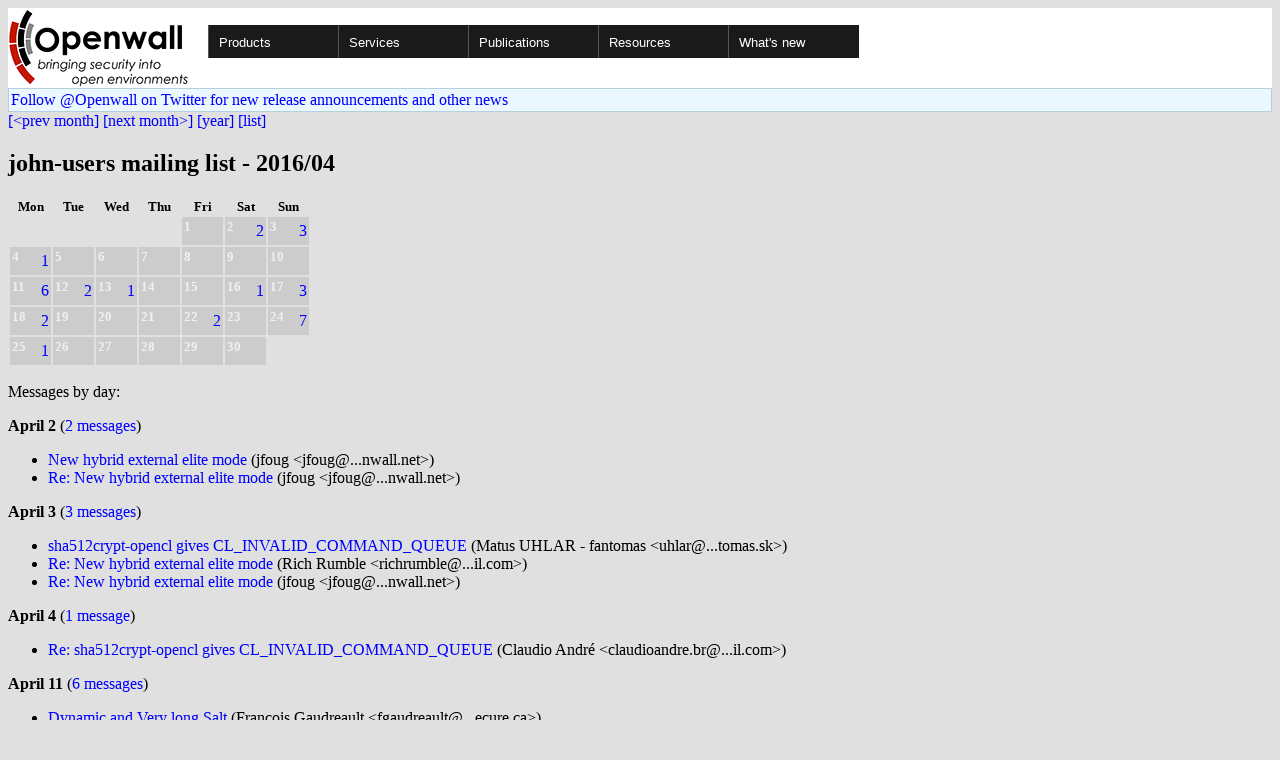

--- FILE ---
content_type: text/html; charset=utf-8
request_url: https://www.openwall.com/lists/john-users/2016/04/
body_size: 2912
content:
<!DOCTYPE html PUBLIC "-//W3C//DTD HTML 4.01 Transitional//EN" "http://www.w3.org/TR/html4/loose.dtd">
<html>
<head>
<title>john-users mailing list - 2016/04</title>

<link href="/style.css" type="text/css" rel="stylesheet">
<style type="text/css">
.calendar { text-align: center; }
.ccell { background: #ccc; width: 5ex; padding: 2px; }

.cal_brief { text-align: center; }
.cal_brief td:first-child { background: inherit; }
.cal_brief td { background: #ccc; width: 5ex; padding: 2px; }
.cal_big { text-align: center; padding: 0; margin: 0; }
.cal_big td { padding: 0 2px; }
.cal_mon { text-align: center; }
.cal_mon th { font-size: small; padding: 0; margin: 0; }
.cal_mon td { background: #ccc; width: 5ex; height: 1.5em;
	padding: 2px; text-align: right; }
.cal_mon td[colspan] { background: inherit; }
.cal_mon sup { color: #F0F0F0; text-align: left; float: left;
	margin-top: -2pt; font-weight: bold; }
.cal_mon a { text-align: right; margin-left: -4em; float: right; }
</style>
</head>

<BODY bgcolor="#E0E0E0" text="black" link="blue" alink="red" vlink="navy">


<table bgcolor="#ffffff" width="100%" border="0" cellspacing="0" cellpadding="0">
<tr>

<td>
<a href="/"><img class="logo" src="/logo.png" border="0" width="182" height="80" alt="Openwall"></a>
<td width="100%">
<div class="nav">
<ul>
<li><a href="/">Products</a>
<ul>
<li><a href="/Owl/">Openwall GNU/*/Linux &nbsp; <i>server OS</i></a>
<li><a href="/lkrg/">Linux Kernel Runtime Guard</a>
<li><a href="/john/">John the Ripper &nbsp; <i>password cracker</i></a>
<ul>
<li><a href="/john/">Free &amp; Open Source for any platform</a>
<li><a href="/john/cloud/">in the cloud</a>
<li><a href="/john/pro/linux/">Pro for Linux</a>
<li><a href="/john/pro/macosx/">Pro for macOS</a>
</ul>
<li><a href="/wordlists/">Wordlists &nbsp; <i>for password cracking</i></a>
<li><a href="/passwdqc/">passwdqc &nbsp; <i>policy enforcement</i></a>
<ul>
<li><a href="/passwdqc/">Free &amp; Open Source for Unix</a>
<li><a href="/passwdqc/windows/">Pro for Windows (Active Directory)</a>
</ul>
<li><a href="/yescrypt/">yescrypt &nbsp; <i>KDF &amp; password hashing</i></a>
<li><a href="/yespower/">yespower &nbsp; <i>Proof-of-Work (PoW)</i></a>
<li><a href="/crypt/">crypt_blowfish &nbsp; <i>password hashing</i></a>
<li><a href="/phpass/">phpass &nbsp; <i>ditto in PHP</i></a>
<li><a href="/tcb/">tcb &nbsp; <i>better password shadowing</i></a>
<li><a href="/pam/">Pluggable Authentication Modules</a>
<li><a href="/scanlogd/">scanlogd &nbsp; <i>port scan detector</i></a>
<li><a href="/popa3d/">popa3d &nbsp; <i>tiny POP3 daemon</i></a>
<li><a href="/blists/">blists &nbsp; <i>web interface to mailing lists</i></a>
<li><a href="/msulogin/">msulogin &nbsp; <i>single user mode login</i></a>
<li><a href="/php_mt_seed/">php_mt_seed &nbsp; <i>mt_rand() cracker</i></a>
</ul>
<li><a href="/services/">Services</a>
<li id="narrow-li-1"><a>Publications</a>
<ul>
<li><a href="/articles/">Articles</a>
<li><a href="/presentations/">Presentations</a>
</ul>
<li><a>Resources</a>
<ul>
<li><a href="/lists/">Mailing lists</a>
<li><a href="https://openwall.info/wiki/">Community wiki</a>
<li><a href="https://github.com/openwall">Source code repositories (GitHub)</a>
<li><a href="/mirrors/">File archive &amp; mirrors</a>
<li><a href="/signatures/">How to verify digital signatures</a>
<li><a href="/ove/">OVE IDs</a>
</ul>
<li id="last-li"><a href="/news">What's new</a>
</ul>
</div>


</table>


<TABLE bgcolor="#B4D0DC" width="100%" border="0" cellspacing="0" cellpadding="1">
<TR><TD>
<TABLE width="100%" border="0" cellspacing="0" cellpadding="2">
<TR><TD bgcolor="#ECF8FF">
<a href="https://twitter.com/openwall">
Follow @Openwall on Twitter for new release announcements and other news</a>

</TABLE>
</TABLE>

<a href="../../2016/03/">[&lt;prev month]</a> <a href="../../2016/05/">[next month&gt;]</a> <a href="..">[year]</a> <a href="../..">[list]</a>
<p><h2>john-users mailing list - 2016/04</h2>

<table border=0 class=cal_mon><tr><th>Mon<th>Tue<th>Wed<th>Thu<th>Fri<th>Sat<th>Sun
<tr><td colspan="4"><td><sup>1</sup>&nbsp;<td><sup>2</sup>&nbsp;<a href="02/">2</a><td><sup>3</sup>&nbsp;<a href="03/">3</a>
<tr><td><sup>4</sup>&nbsp;<a href="04/">1</a><td><sup>5</sup>&nbsp;<td><sup>6</sup>&nbsp;<td><sup>7</sup>&nbsp;<td><sup>8</sup>&nbsp;<td><sup>9</sup>&nbsp;<td><sup>10</sup>&nbsp;
<tr><td><sup>11</sup>&nbsp;<a href="11/">6</a><td><sup>12</sup>&nbsp;<a href="12/">2</a><td><sup>13</sup>&nbsp;<a href="13/">1</a><td><sup>14</sup>&nbsp;<td><sup>15</sup>&nbsp;<td><sup>16</sup>&nbsp;<a href="16/">1</a><td><sup>17</sup>&nbsp;<a href="17/">3</a>
<tr><td><sup>18</sup>&nbsp;<a href="18/">2</a><td><sup>19</sup>&nbsp;<td><sup>20</sup>&nbsp;<td><sup>21</sup>&nbsp;<td><sup>22</sup>&nbsp;<a href="22/">2</a><td><sup>23</sup>&nbsp;<td><sup>24</sup>&nbsp;<a href="24/">7</a>
<tr><td><sup>25</sup>&nbsp;<a href="25/">1</a><td><sup>26</sup>&nbsp;<td><sup>27</sup>&nbsp;<td><sup>28</sup>&nbsp;<td><sup>29</sup>&nbsp;<td><sup>30</sup>&nbsp;<td colspan="1">
</table>
<p>Messages by day:
<p>
<b>April 2</b> (<a href="02/">2 messages</a>)<br>
<ul>
<li><a href="02/1">New hybrid external elite mode</a> (jfoug &lt;jfoug&#64;...nwall.net&gt;)
<li><a href="02/2">Re: New hybrid external elite mode</a> (jfoug &lt;jfoug&#64;...nwall.net&gt;)
</ul>
<b>April 3</b> (<a href="03/">3 messages</a>)<br>
<ul>
<li><a href="03/1">sha512crypt-opencl gives CL_INVALID_COMMAND_QUEUE</a> (Matus UHLAR - fantomas &lt;uhlar&#64;...tomas.sk&gt;)
<li><a href="03/2">Re: New hybrid external elite mode</a> (Rich Rumble &lt;richrumble&#64;...il.com&gt;)
<li><a href="03/3">Re: New hybrid external elite mode</a> (jfoug &lt;jfoug&#64;...nwall.net&gt;)
</ul>
<b>April 4</b> (<a href="04/">1 message</a>)<br>
<ul>
<li><a href="04/1">Re: sha512crypt-opencl gives CL_INVALID_COMMAND_QUEUE</a> (Claudio André &lt;claudioandre.br&#64;...il.com&gt;)
</ul>
<b>April 11</b> (<a href="11/">6 messages</a>)<br>
<ul>
<li><a href="11/1">Dynamic and Very long Salt</a> (Francois Gaudreault &lt;fgaudreault&#64;...ecure.ca&gt;)
<li><a href="11/2">Re: Dynamic and Very long Salt</a> (jfoug &lt;jfoug&#64;...nwall.net&gt;)
<li><a href="11/3">Re: Dynamic and Very long Salt</a> (Francois Gaudreault &lt;fgaudreault&#64;...ecure.ca&gt;)
<li><a href="11/4">Re: Dynamic and Very long Salt</a> (jfoug &lt;jfoug&#64;...nwall.net&gt;)
<li><a href="11/5">Re: Dynamic and Very long Salt</a> (Francois Gaudreault &lt;fgaudreault&#64;...ecure.ca&gt;)
<li><a href="11/6">Re: Dynamic and Very long Salt</a> (jfoug &lt;jfoug&#64;...nwall.net&gt;)
</ul>
<b>April 12</b> (<a href="12/">2 messages</a>)<br>
<ul>
<li><a href="12/1">Re: Dynamic and Very long Salt</a> (Frank Dittrich &lt;frank.dittrich&#64;...lbox.org&gt;)
<li><a href="12/2">Re: Dynamic and Very long Salt</a> (jfoug &lt;jfoug&#64;...nwall.net&gt;)
</ul>
<b>April 13</b> (<a href="13/">1 message</a>)<br>
<ul>
<li><a href="13/1">Re: Re: sha512crypt-opencl gives
 CL_INVALID_COMMAND_QUEUE</a> (Matus UHLAR - fantomas &lt;uhlar&#64;...tomas.sk&gt;)
</ul>
<b>April 16</b> (<a href="16/">1 message</a>)<br>
<ul>
<li><a href="16/1">Add JBoss hash format</a> (Davy Douhine &lt;ddouhine&#64;...il.com&gt;)
</ul>
<b>April 17</b> (<a href="17/">3 messages</a>)<br>
<ul>
<li><a href="17/1">Re: Add JBoss hash format</a> (Solar Designer &lt;solar&#64;...nwall.com&gt;)
<li><a href="17/2">HashCat rule handling (in jumbo)</a> (jfoug &lt;jfoug&#64;...nwall.net&gt;)
<li><a href="17/3">Re: HashCat rule handling (in jumbo)</a> (Solar Designer &lt;solar&#64;...nwall.com&gt;)
</ul>
<b>April 18</b> (<a href="18/">2 messages</a>)<br>
<ul>
<li><a href="18/1">openmpi/opencl best practices</a> (Dan Tentler &lt;dan&#64;...nlabs.com&gt;)
<li><a href="18/2">Re: openmpi/opencl best practices</a> (Francois Gaudreault &lt;fgaudreault&#64;...ecure.ca&gt;)
</ul>
<b>April 22</b> (<a href="22/">2 messages</a>)<br>
<ul>
<li><a href="22/1">MS Office XML</a> (Danux &lt;danuxx&#64;...il.com&gt;)
<li><a href="22/2">Re: MS Office XML</a> (Rich Rumble &lt;richrumble&#64;...il.com&gt;)
</ul>
<b>April 24</b> (<a href="24/">7 messages</a>)<br>
<ul>
<li><a href="24/1">Rules 'C' command, wtf???</a> (jfoug &lt;jfoug&#64;...nwall.net&gt;)
<li><a href="24/2">Re: Rules 'C' command, wtf???</a> (jfoug &lt;jfoug&#64;...nwall.net&gt;)
<li><a href="24/3">Re: Rules 'C' command, wtf???</a> (Solar Designer &lt;solar&#64;...nwall.com&gt;)
<li><a href="24/4">Re: Rules 'C' command, wtf???</a> (jfoug &lt;jfoug&#64;...nwall.net&gt;)
<li><a href="24/5">Re: Rules 'C' command, wtf???</a> (Solar Designer &lt;solar&#64;...nwall.com&gt;)
<li><a href="24/6">Re: Rules 'C' command, wtf???</a> (Frank Dittrich &lt;frank.dittrich&#64;...lbox.org&gt;)
<li><a href="24/7">Re: Rules 'C' command, wtf???</a> (jfoug &lt;jfoug&#64;...nwall.net&gt;)
</ul>
<b>April 25</b> (<a href="25/">1 message</a>)<br>
<ul>
<li><a href="25/1">Re: Rules 'C' command, wtf???</a> (jfoug &lt;jfoug&#64;...nwall.net&gt;)
</ul>
<p>31 messages
<p><a href="https://www.openwall.com/blists/">Powered by blists</a> - <a href="https://lists.openwall.net">more mailing lists</a>


<p>
Confused about <a href="/lists/">mailing lists</a> and their use?
<a href="https://en.wikipedia.org/wiki/Electronic_mailing_list">Read about mailing lists on Wikipedia</a>
and check out these
<a href="https://www.complang.tuwien.ac.at/anton/mail-news-errors.html">guidelines on proper formatting of your messages</a>.
<p>

</body>
</html>
